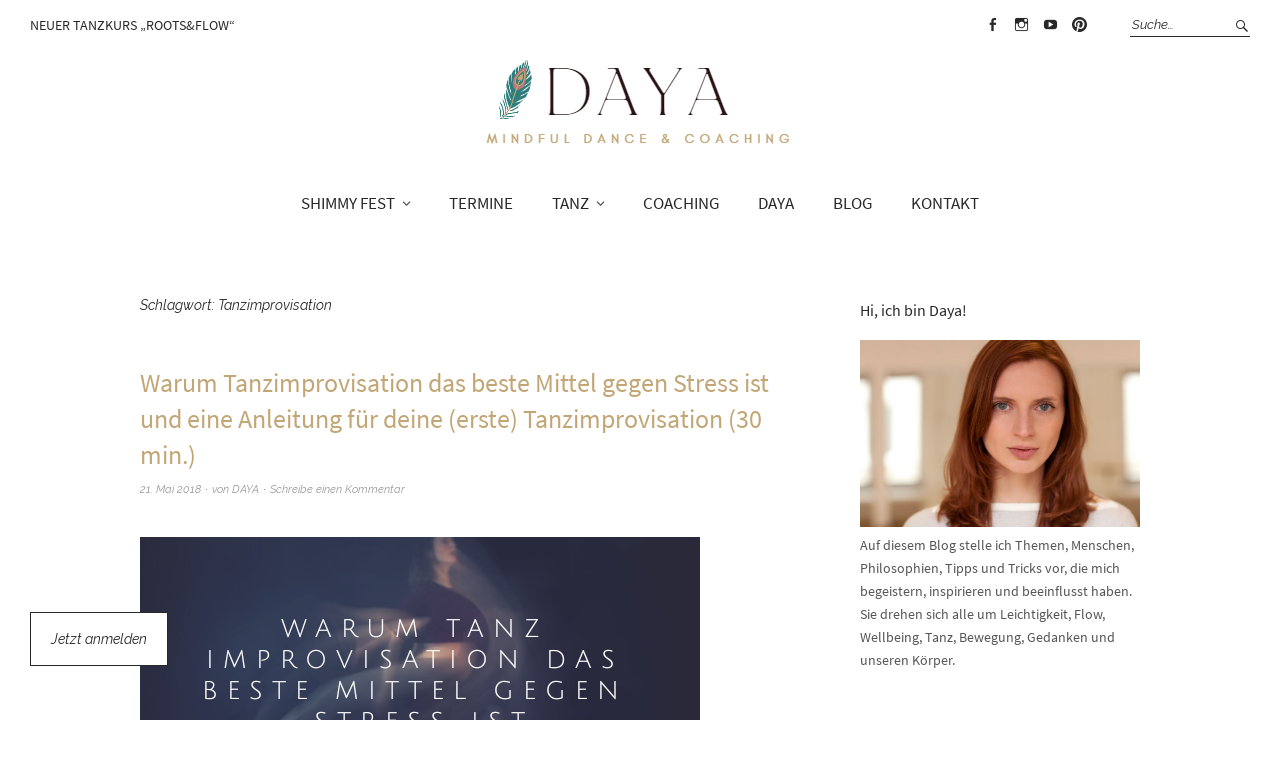

--- FILE ---
content_type: text/html; charset=UTF-8
request_url: https://dayadance.de/blog/tag/tanzimprovisation/
body_size: 9631
content:
<!DOCTYPE html>
<html lang="de">
<head>
<meta charset="UTF-8" />
<meta name="viewport" content="width=device-width, initial-scale=1">
<link rel="profile" href="http://gmpg.org/xfn/11">
<link rel="pingback" href="https://dayadance.de/xmlrpc.php">

<title>Tanzimprovisation &#8211; DAYA</title>
<meta name='robots' content='max-image-preview:large' />
<link rel='stylesheet' id='eo-leaflet.js-css'  href='https://dayadance.de/wp-content/plugins/event-organiser/lib/leaflet/leaflet.min.css?ver=1.4.0' type='text/css' media='all' />
<style id='eo-leaflet.js-inline-css' type='text/css'>
.leaflet-popup-close-button{box-shadow:none!important;}
</style>
<link rel='stylesheet' id='layerslider-css'  href='https://dayadance.de/wp-content/plugins/LayerSlider/assets/static/layerslider/css/layerslider.css?ver=6.11.9' type='text/css' media='all' />
<link rel='stylesheet' id='wp-block-library-css'  href='https://dayadance.de/wp-includes/css/dist/block-library/style.min.css' type='text/css' media='all' />
<style id='global-styles-inline-css' type='text/css'>
body{--wp--preset--color--black: #000000;--wp--preset--color--cyan-bluish-gray: #abb8c3;--wp--preset--color--white: #ffffff;--wp--preset--color--pale-pink: #f78da7;--wp--preset--color--vivid-red: #cf2e2e;--wp--preset--color--luminous-vivid-orange: #ff6900;--wp--preset--color--luminous-vivid-amber: #fcb900;--wp--preset--color--light-green-cyan: #7bdcb5;--wp--preset--color--vivid-green-cyan: #00d084;--wp--preset--color--pale-cyan-blue: #8ed1fc;--wp--preset--color--vivid-cyan-blue: #0693e3;--wp--preset--color--vivid-purple: #9b51e0;--wp--preset--gradient--vivid-cyan-blue-to-vivid-purple: linear-gradient(135deg,rgba(6,147,227,1) 0%,rgb(155,81,224) 100%);--wp--preset--gradient--light-green-cyan-to-vivid-green-cyan: linear-gradient(135deg,rgb(122,220,180) 0%,rgb(0,208,130) 100%);--wp--preset--gradient--luminous-vivid-amber-to-luminous-vivid-orange: linear-gradient(135deg,rgba(252,185,0,1) 0%,rgba(255,105,0,1) 100%);--wp--preset--gradient--luminous-vivid-orange-to-vivid-red: linear-gradient(135deg,rgba(255,105,0,1) 0%,rgb(207,46,46) 100%);--wp--preset--gradient--very-light-gray-to-cyan-bluish-gray: linear-gradient(135deg,rgb(238,238,238) 0%,rgb(169,184,195) 100%);--wp--preset--gradient--cool-to-warm-spectrum: linear-gradient(135deg,rgb(74,234,220) 0%,rgb(151,120,209) 20%,rgb(207,42,186) 40%,rgb(238,44,130) 60%,rgb(251,105,98) 80%,rgb(254,248,76) 100%);--wp--preset--gradient--blush-light-purple: linear-gradient(135deg,rgb(255,206,236) 0%,rgb(152,150,240) 100%);--wp--preset--gradient--blush-bordeaux: linear-gradient(135deg,rgb(254,205,165) 0%,rgb(254,45,45) 50%,rgb(107,0,62) 100%);--wp--preset--gradient--luminous-dusk: linear-gradient(135deg,rgb(255,203,112) 0%,rgb(199,81,192) 50%,rgb(65,88,208) 100%);--wp--preset--gradient--pale-ocean: linear-gradient(135deg,rgb(255,245,203) 0%,rgb(182,227,212) 50%,rgb(51,167,181) 100%);--wp--preset--gradient--electric-grass: linear-gradient(135deg,rgb(202,248,128) 0%,rgb(113,206,126) 100%);--wp--preset--gradient--midnight: linear-gradient(135deg,rgb(2,3,129) 0%,rgb(40,116,252) 100%);--wp--preset--duotone--dark-grayscale: url('#wp-duotone-dark-grayscale');--wp--preset--duotone--grayscale: url('#wp-duotone-grayscale');--wp--preset--duotone--purple-yellow: url('#wp-duotone-purple-yellow');--wp--preset--duotone--blue-red: url('#wp-duotone-blue-red');--wp--preset--duotone--midnight: url('#wp-duotone-midnight');--wp--preset--duotone--magenta-yellow: url('#wp-duotone-magenta-yellow');--wp--preset--duotone--purple-green: url('#wp-duotone-purple-green');--wp--preset--duotone--blue-orange: url('#wp-duotone-blue-orange');--wp--preset--font-size--small: 13px;--wp--preset--font-size--medium: 20px;--wp--preset--font-size--large: 36px;--wp--preset--font-size--x-large: 42px;}.has-black-color{color: var(--wp--preset--color--black) !important;}.has-cyan-bluish-gray-color{color: var(--wp--preset--color--cyan-bluish-gray) !important;}.has-white-color{color: var(--wp--preset--color--white) !important;}.has-pale-pink-color{color: var(--wp--preset--color--pale-pink) !important;}.has-vivid-red-color{color: var(--wp--preset--color--vivid-red) !important;}.has-luminous-vivid-orange-color{color: var(--wp--preset--color--luminous-vivid-orange) !important;}.has-luminous-vivid-amber-color{color: var(--wp--preset--color--luminous-vivid-amber) !important;}.has-light-green-cyan-color{color: var(--wp--preset--color--light-green-cyan) !important;}.has-vivid-green-cyan-color{color: var(--wp--preset--color--vivid-green-cyan) !important;}.has-pale-cyan-blue-color{color: var(--wp--preset--color--pale-cyan-blue) !important;}.has-vivid-cyan-blue-color{color: var(--wp--preset--color--vivid-cyan-blue) !important;}.has-vivid-purple-color{color: var(--wp--preset--color--vivid-purple) !important;}.has-black-background-color{background-color: var(--wp--preset--color--black) !important;}.has-cyan-bluish-gray-background-color{background-color: var(--wp--preset--color--cyan-bluish-gray) !important;}.has-white-background-color{background-color: var(--wp--preset--color--white) !important;}.has-pale-pink-background-color{background-color: var(--wp--preset--color--pale-pink) !important;}.has-vivid-red-background-color{background-color: var(--wp--preset--color--vivid-red) !important;}.has-luminous-vivid-orange-background-color{background-color: var(--wp--preset--color--luminous-vivid-orange) !important;}.has-luminous-vivid-amber-background-color{background-color: var(--wp--preset--color--luminous-vivid-amber) !important;}.has-light-green-cyan-background-color{background-color: var(--wp--preset--color--light-green-cyan) !important;}.has-vivid-green-cyan-background-color{background-color: var(--wp--preset--color--vivid-green-cyan) !important;}.has-pale-cyan-blue-background-color{background-color: var(--wp--preset--color--pale-cyan-blue) !important;}.has-vivid-cyan-blue-background-color{background-color: var(--wp--preset--color--vivid-cyan-blue) !important;}.has-vivid-purple-background-color{background-color: var(--wp--preset--color--vivid-purple) !important;}.has-black-border-color{border-color: var(--wp--preset--color--black) !important;}.has-cyan-bluish-gray-border-color{border-color: var(--wp--preset--color--cyan-bluish-gray) !important;}.has-white-border-color{border-color: var(--wp--preset--color--white) !important;}.has-pale-pink-border-color{border-color: var(--wp--preset--color--pale-pink) !important;}.has-vivid-red-border-color{border-color: var(--wp--preset--color--vivid-red) !important;}.has-luminous-vivid-orange-border-color{border-color: var(--wp--preset--color--luminous-vivid-orange) !important;}.has-luminous-vivid-amber-border-color{border-color: var(--wp--preset--color--luminous-vivid-amber) !important;}.has-light-green-cyan-border-color{border-color: var(--wp--preset--color--light-green-cyan) !important;}.has-vivid-green-cyan-border-color{border-color: var(--wp--preset--color--vivid-green-cyan) !important;}.has-pale-cyan-blue-border-color{border-color: var(--wp--preset--color--pale-cyan-blue) !important;}.has-vivid-cyan-blue-border-color{border-color: var(--wp--preset--color--vivid-cyan-blue) !important;}.has-vivid-purple-border-color{border-color: var(--wp--preset--color--vivid-purple) !important;}.has-vivid-cyan-blue-to-vivid-purple-gradient-background{background: var(--wp--preset--gradient--vivid-cyan-blue-to-vivid-purple) !important;}.has-light-green-cyan-to-vivid-green-cyan-gradient-background{background: var(--wp--preset--gradient--light-green-cyan-to-vivid-green-cyan) !important;}.has-luminous-vivid-amber-to-luminous-vivid-orange-gradient-background{background: var(--wp--preset--gradient--luminous-vivid-amber-to-luminous-vivid-orange) !important;}.has-luminous-vivid-orange-to-vivid-red-gradient-background{background: var(--wp--preset--gradient--luminous-vivid-orange-to-vivid-red) !important;}.has-very-light-gray-to-cyan-bluish-gray-gradient-background{background: var(--wp--preset--gradient--very-light-gray-to-cyan-bluish-gray) !important;}.has-cool-to-warm-spectrum-gradient-background{background: var(--wp--preset--gradient--cool-to-warm-spectrum) !important;}.has-blush-light-purple-gradient-background{background: var(--wp--preset--gradient--blush-light-purple) !important;}.has-blush-bordeaux-gradient-background{background: var(--wp--preset--gradient--blush-bordeaux) !important;}.has-luminous-dusk-gradient-background{background: var(--wp--preset--gradient--luminous-dusk) !important;}.has-pale-ocean-gradient-background{background: var(--wp--preset--gradient--pale-ocean) !important;}.has-electric-grass-gradient-background{background: var(--wp--preset--gradient--electric-grass) !important;}.has-midnight-gradient-background{background: var(--wp--preset--gradient--midnight) !important;}.has-small-font-size{font-size: var(--wp--preset--font-size--small) !important;}.has-medium-font-size{font-size: var(--wp--preset--font-size--medium) !important;}.has-large-font-size{font-size: var(--wp--preset--font-size--large) !important;}.has-x-large-font-size{font-size: var(--wp--preset--font-size--x-large) !important;}
</style>
<link rel='stylesheet' id='mc4wp-form-themes-css'  href='https://dayadance.de/wp-content/plugins/mailchimp-for-wp/assets/css/form-themes.css?ver=4.8.7' type='text/css' media='all' />
<link rel='stylesheet' id='parent-style-css'  href='https://dayadance.de/wp-content/themes/weta/style.css' type='text/css' media='all' />
<link rel='stylesheet' id='weta-style-css'  href='https://dayadance.de/wp-content/themes/dayadance/style.css?ver=20150704' type='text/css' media='all' />
<link rel='stylesheet' id='weta-flex-slider-style-css'  href='https://dayadance.de/wp-content/themes/weta/js/flex-slider/flexslider.css' type='text/css' media='all' />
<link rel='stylesheet' id='genericons-css'  href='https://dayadance.de/wp-content/themes/weta/genericons/genericons.css?ver=3.3.1' type='text/css' media='all' />
<script type='text/javascript' src='https://dayadance.de/wp-includes/js/jquery/jquery.min.js?ver=3.6.0' id='jquery-core-js'></script>
<script type='text/javascript' src='https://dayadance.de/wp-includes/js/jquery/jquery-migrate.min.js?ver=3.3.2' id='jquery-migrate-js'></script>
<script type='text/javascript' id='layerslider-utils-js-extra'>
/* <![CDATA[ */
var LS_Meta = {"v":"6.11.9","fixGSAP":"1"};
/* ]]> */
</script>
<script type='text/javascript' src='https://dayadance.de/wp-content/plugins/LayerSlider/assets/static/layerslider/js/layerslider.utils.js?ver=6.11.9' id='layerslider-utils-js'></script>
<script type='text/javascript' src='https://dayadance.de/wp-content/plugins/LayerSlider/assets/static/layerslider/js/layerslider.kreaturamedia.jquery.js?ver=6.11.9' id='layerslider-js'></script>
<script type='text/javascript' src='https://dayadance.de/wp-content/plugins/LayerSlider/assets/static/layerslider/js/layerslider.transitions.js?ver=6.11.9' id='layerslider-transitions-js'></script>
<script type='text/javascript' src='https://dayadance.de/wp-content/plugins/stop-user-enumeration/frontend/js/frontend.js?ver=1.4.4' id='stop-user-enumeration-js'></script>
<script type='text/javascript' src='https://dayadance.de/wp-content/themes/weta/js/jquery.fitvids.js?ver=1.1' id='weta-fitvids-js'></script>
<script type='text/javascript' src='https://dayadance.de/wp-content/themes/weta/js/flex-slider/jquery.flexslider-min.js' id='weta-flex-slider-js'></script>
<meta name="generator" content="Powered by LayerSlider 6.11.9 - Multi-Purpose, Responsive, Parallax, Mobile-Friendly Slider Plugin for WordPress." />
<!-- LayerSlider updates and docs at: https://layerslider.kreaturamedia.com -->
<link rel="https://api.w.org/" href="https://dayadance.de/wp-json/" /><link rel="alternate" type="application/json" href="https://dayadance.de/wp-json/wp/v2/tags/217" /><link rel="EditURI" type="application/rsd+xml" title="RSD" href="https://dayadance.de/xmlrpc.php?rsd" />
<!-- HFCM by 99 Robots - Snippet # 1: FB Pixel -->
<!-- Meta Pixel Code -->
<script>
!function(f,b,e,v,n,t,s)
{if(f.fbq)return;n=f.fbq=function(){n.callMethod?
n.callMethod.apply(n,arguments):n.queue.push(arguments)};
if(!f._fbq)f._fbq=n;n.push=n;n.loaded=!0;n.version='2.0';
n.queue=[];t=b.createElement(e);t.async=!0;
t.src=v;s=b.getElementsByTagName(e)[0];
s.parentNode.insertBefore(t,s)}(window, document,'script',
'https://connect.facebook.net/en_US/fbevents.js');
fbq('init', '1925674031244260');
fbq('track', 'PageView');
</script>
<noscript><img height="1" width="1" style="display:none"
src="https://www.facebook.com/tr?id=1925674031244260&ev=PageView&noscript=1"
/></noscript>
<!-- End Meta Pixel Code -->
<!-- /end HFCM by 99 Robots -->
	<style type="text/css">
	.entry-content a, .comment-text a, .author-bio a, .textwidget a {color: #c2a676;}
		#masthead {background: ;}
	@media screen and (min-width: 1023px) {
	.sticky-content.fixed {background: ;}
	}
				.widget_weta_authors {background: ;}
			.widget_weta_quote {background: #2e7e7e;}
			.widget_weta_numbered_rp {background: ;}
			@media screen and (min-width: 1023px) {
	.sticky-content {margin-top: 0;}
	.sticky-element .sticky-anchor {display: block !important;}
	.sticky-content.fixed {position: fixed !important; top: 0 !important; left:0; right: 0; z-index: 10000;}
	}
						@media screen and (min-width: 1023px) {
	.sticky-wrap {padding-left: 120px; padding-right: 120px;}
	}
		</style>
    	<style type="text/css" id="weta-header-css">
		
	#site-branding h1.site-title, #site-branding p.site-title, #site-branding p.site-description {display: none !important;}

		</style>
	<link rel="icon" href="https://dayadance.de/wp-content/uploads/2016/05/cropped-mein-interview-mit-tessi-von-schreibdirdieweltschoen-32x32.jpg" sizes="32x32" />
<link rel="icon" href="https://dayadance.de/wp-content/uploads/2016/05/cropped-mein-interview-mit-tessi-von-schreibdirdieweltschoen-192x192.jpg" sizes="192x192" />
<link rel="apple-touch-icon" href="https://dayadance.de/wp-content/uploads/2016/05/cropped-mein-interview-mit-tessi-von-schreibdirdieweltschoen-180x180.jpg" />
<meta name="msapplication-TileImage" content="https://dayadance.de/wp-content/uploads/2016/05/cropped-mein-interview-mit-tessi-von-schreibdirdieweltschoen-270x270.jpg" />
</head>

<body class="archive tag tag-tanzimprovisation tag-217 weta-sharebtns show-subscribe">

		<div class="header-bg">
		<header id="masthead" class="cf" role="banner">

			<div id="menu-top-wrap">
				
	<nav class="header-top-nav" role="navigation">
		<ul id="menu-header-top" class="nav-menu"><li id="menu-item-24161" class="menu-item menu-item-type-post_type menu-item-object-page menu-item-24161"><a href="https://dayadance.de/bauchtanz-lernen/kurse-in-nuernberg-fuerth/">Neuer Tanzkurs &#8222;Roots&#038;Flow&#8220;</a></li>
</ul>	</nav><!-- end .header-top-nav -->

<div class="social-search-wrap">
		<nav class="header-social-nav social-nav" role="navigation">
		<ul id="menu-social" class="menu"><li id="menu-item-80" class="menu-item menu-item-type-custom menu-item-object-custom menu-item-80"><a target="_blank" rel="noopener" href="https://www.facebook.com/Daya.Dance">Facebook</a></li>
<li id="menu-item-81" class="menu-item menu-item-type-custom menu-item-object-custom menu-item-81"><a target="_blank" rel="noopener" href="https://instagram.com/daya_dance/">Instagram</a></li>
<li id="menu-item-82" class="menu-item menu-item-type-custom menu-item-object-custom menu-item-82"><a target="_blank" rel="noopener" href="https://www.youtube.com/user/DayaTanz/videos">Youtube</a></li>
<li id="menu-item-83" class="menu-item menu-item-type-custom menu-item-object-custom menu-item-83"><a target="_blank" rel="noopener" href="https://de.pinterest.com/DayaTanz/">Pinterest</a></li>
</ul>	</nav><!-- end #header-social -->
	
			<div class="search-box">
			
<form method="get" class="searchform" action="https://dayadance.de/" role="search">
	<label for="s" class="screen-reader-text"><span>Suche</span></label>
	<input type="text" class="search-field" name="s" id="s" placeholder="Suche&hellip;" />
	<input type="submit" class="submit" name="submit" id="searchsubmit" value="Suche" />
</form>		</div><!-- end .search-box -->
		
	</div><!-- end .social-search-wrap -->			</div><!-- end .menu-top-wrap -->

			<div id="site-branding">
									<div id="site-logo">
						<a href="https://dayadance.de/" rel="home"><img src="https://dayadance.de/wp-content/uploads/2023/06/cropped-cropped-daya-logo-2023-1.png" width="351" height="100" alt=""></a>
					</div><!-- end #site-logo -->
				 

									<p class="site-title"><a href="https://dayadance.de/" rel="home">DAYA</a></p>
				
									<p class="site-description">Experimental Oriental Dance</p>
							</div><!-- end #site-branding -->

			<button id="menu-main-toggle"><span>Öffnen</span></button>
						<button id="menu-main-close"  class="btn-close"><span>Schließen</span></button>

			<div id="menu-main-wrap" class="sticky-element cf">

				<div class="sticky-anchor"></div>
				<nav id="site-nav" class="sticky-content cf" role="navigation">
					<div class="sticky-wrap">
											<a href="https://dayadance.de/" class="small-logo" rel="home"><img src="https://dayadance.de/wp-content/uploads/2016/07/cropped-neu_gold_raleway-e1472575595746.jpg" class="small-logo-img" alt=""></a>
										<ul id="menu-main" class="nav-menu"><li id="menu-item-24098" class="menu-item menu-item-type-post_type menu-item-object-page menu-item-has-children menu-item-24098"><a href="https://dayadance.de/shimmyfest/">SHIMMY FEST</a>
<ul class="sub-menu">
	<li id="menu-item-24178" class="menu-item menu-item-type-post_type menu-item-object-page menu-item-24178"><a href="https://dayadance.de/shimmyfest/abendprogramm/">Abendprogramm</a></li>
	<li id="menu-item-24179" class="menu-item menu-item-type-post_type menu-item-object-page menu-item-24179"><a href="https://dayadance.de/shimmyfest/shimmyfest-workshops/">Workshops Shimmy Fest – 2026</a></li>
	<li id="menu-item-24180" class="menu-item menu-item-type-post_type menu-item-object-page menu-item-24180"><a href="https://dayadance.de/shimmyfest/tickets/">Tickets / Karten Vorverkauf</a></li>
</ul>
</li>
<li id="menu-item-61" class="menu-item menu-item-type-post_type_archive menu-item-object-event menu-item-61"><a href="https://dayadance.de/events/event/">TERMINE</a></li>
<li id="menu-item-31" class="menu-item menu-item-type-post_type menu-item-object-page menu-item-has-children menu-item-31"><a href="https://dayadance.de/bauchtanz-lernen/">TANZ</a>
<ul class="sub-menu">
	<li id="menu-item-1615" class="menu-item menu-item-type-post_type menu-item-object-page menu-item-1615"><a href="https://dayadance.de/bauchtanz-lernen/kurse-in-nuernberg-fuerth/">Kurse im Tanzstudio</a></li>
	<li id="menu-item-140" class="menu-item menu-item-type-post_type menu-item-object-page menu-item-140"><a href="https://dayadance.de/bauchtanz-lernen/experimental-oriental-dance/">Experimental Oriental Dance</a></li>
	<li id="menu-item-58" class="menu-item menu-item-type-post_type menu-item-object-page menu-item-58"><a href="https://dayadance.de/shows/">Shows</a></li>
	<li id="menu-item-34" class="menu-item menu-item-type-post_type menu-item-object-page menu-item-34"><a href="https://dayadance.de/bauchtanz-lernen/wissenswertes-faq/">Wissenswertes / FAQ</a></li>
</ul>
</li>
<li id="menu-item-1676" class="menu-item menu-item-type-post_type menu-item-object-page menu-item-1676"><a href="https://dayadance.de/coaching/">COACHING</a></li>
<li id="menu-item-39" class="menu-item menu-item-type-post_type menu-item-object-page menu-item-39"><a href="https://dayadance.de/daya/">DAYA</a></li>
<li id="menu-item-37" class="menu-item menu-item-type-post_type menu-item-object-page current_page_parent menu-item-37"><a href="https://dayadance.de/blog/">Blog</a></li>
<li id="menu-item-47" class="menu-item menu-item-type-post_type menu-item-object-page menu-item-47"><a href="https://dayadance.de/kontakt/">Kontakt</a></li>
</ul>						
										</div><!-- end .sticky-wrap -->
				</nav><!-- end #site-nav -->

				<div id="mobile-menu-top-wrap">
					
	<nav class="header-top-nav" role="navigation">
		<ul id="menu-header-top-1" class="nav-menu"><li class="menu-item menu-item-type-post_type menu-item-object-page menu-item-24161"><a href="https://dayadance.de/bauchtanz-lernen/kurse-in-nuernberg-fuerth/">Neuer Tanzkurs &#8222;Roots&#038;Flow&#8220;</a></li>
</ul>	</nav><!-- end .header-top-nav -->

<div class="social-search-wrap">
		<nav class="header-social-nav social-nav" role="navigation">
		<ul id="menu-social-1" class="menu"><li class="menu-item menu-item-type-custom menu-item-object-custom menu-item-80"><a target="_blank" rel="noopener" href="https://www.facebook.com/Daya.Dance">Facebook</a></li>
<li class="menu-item menu-item-type-custom menu-item-object-custom menu-item-81"><a target="_blank" rel="noopener" href="https://instagram.com/daya_dance/">Instagram</a></li>
<li class="menu-item menu-item-type-custom menu-item-object-custom menu-item-82"><a target="_blank" rel="noopener" href="https://www.youtube.com/user/DayaTanz/videos">Youtube</a></li>
<li class="menu-item menu-item-type-custom menu-item-object-custom menu-item-83"><a target="_blank" rel="noopener" href="https://de.pinterest.com/DayaTanz/">Pinterest</a></li>
</ul>	</nav><!-- end #header-social -->
	
			<div class="search-box">
			
<form method="get" class="searchform" action="https://dayadance.de/" role="search">
	<label for="s" class="screen-reader-text"><span>Suche</span></label>
	<input type="text" class="search-field" name="s" id="s" placeholder="Suche&hellip;" />
	<input type="submit" class="submit" name="submit" id="searchsubmit" value="Suche" />
</form>		</div><!-- end .search-box -->
		
	</div><!-- end .social-search-wrap -->				</div><!-- end .mobile-menu-top-wrap -->
				<button id="menu-main-close-bottom" class="btn-close"><span>Schließen</span></button>
			</div><!-- end #menu-main-wrap -->

		</header><!-- end #masthead -->
		</div><!-- end .header-bg -->

<div id="main-wrap">
	<div class="blog-wrap cf">
		<div id="primary" class="site-content cf" role="main">

		
			<header class="archive-header">
				<h1 class="archive-title">Schlagwort: <span>Tanzimprovisation</span></h1>			</header><!-- end .archive-header -->

			
<article id="post-1937" class="post-1937 post type-post status-publish format-standard has-post-thumbnail hentry category-allgemein category-how-does-it-feel-to category-tanz tag-anleitung-zur-eigenen-tanzimpro tag-experimental-oriental-dance tag-improvisation tag-tanzimprovisation">

	<header class="entry-header">
		<h2 class="entry-title"><a href="https://dayadance.de/blog/warum-tanzimprovisation-das-beste-mittel-gegen-stress-ist-und-eine-anleitung-fuer-deine-erste-tanzimprovisation-30-min/" rel="bookmark">Warum Tanzimprovisation das beste Mittel gegen Stress ist und eine Anleitung für deine (erste) Tanzimprovisation (30 min.)</a></h2>
			<div class="entry-meta">
				<div class="entry-date">
					<a href="https://dayadance.de/blog/warum-tanzimprovisation-das-beste-mittel-gegen-stress-ist-und-eine-anleitung-fuer-deine-erste-tanzimprovisation-30-min/">21. Mai 2018</a>
				</div><!-- end .entry-date -->
				<div class="entry-author">
				von <a href="https://dayadance.de/blog/author/daniela-drechsler/" title="Alle Artikel von DAYA">DAYA</a>				</div><!-- end .entry-author -->
								<div class="entry-comments">
					<a href="https://dayadance.de/blog/warum-tanzimprovisation-das-beste-mittel-gegen-stress-ist-und-eine-anleitung-fuer-deine-erste-tanzimprovisation-30-min/#respond"><span class="leave-reply">Schreibe einen Kommentar</span></a>				</div><!-- end .entry-comments -->
								</div><!-- end .entry-meta -->
	</header><!-- end .entry-header -->
	
				<div class="entry-thumbnail inpost">
			<a href="https://dayadance.de/blog/warum-tanzimprovisation-das-beste-mittel-gegen-stress-ist-und-eine-anleitung-fuer-deine-erste-tanzimprovisation-30-min/" title="Permalink zu Warum Tanzimprovisation das beste Mittel gegen Stress ist und eine Anleitung für deine (erste) Tanzimprovisation (30 min.)"><img width="560" height="315" src="https://dayadance.de/wp-content/uploads/2018/05/20180521_145852_0001.png" class="attachment-post-thumbnail size-post-thumbnail wp-post-image" alt="" loading="lazy" srcset="https://dayadance.de/wp-content/uploads/2018/05/20180521_145852_0001.png 560w, https://dayadance.de/wp-content/uploads/2018/05/20180521_145852_0001-300x169.png 300w" sizes="(max-width: 560px) 100vw, 560px" /></a>
		</div><!-- end .entry-thumbnail -->
		
					<div class="entry-content">
				<p>In diesem Blog Artikel erfährst du: Mein eigener Weg weg von Angst hinzu Spaß in der Tanzimprovisation Seit wann es Tanzimprovisation gibt Was Tanzimprovisation ist Eine Anleitung für deine (erste)&hellip; <a class="excerpt-more-link" href="https://dayadance.de/blog/warum-tanzimprovisation-das-beste-mittel-gegen-stress-ist-und-eine-anleitung-fuer-deine-erste-tanzimprovisation-30-min/">Weiterlesen</a></p>
			</div><!-- .entry-content -->
		
		<footer class="entry-footer cf">
			<div class="entry-cats">
				<span>Kategorie </span><a href="https://dayadance.de/blog/kategorie/allgemein/" rel="category tag">Allgemein</a>, <a href="https://dayadance.de/blog/kategorie/how-does-it-feel-to/" rel="category tag">How does it feel to...</a>, <a href="https://dayadance.de/blog/kategorie/tanz/" rel="category tag">Tanz</a>			</div><!-- end .entry-cats -->
							<div class="entry-tags"><span>Schlagwörter </span><a href="https://dayadance.de/blog/tag/anleitung-zur-eigenen-tanzimpro/" rel="tag">Anleitung zur eigenen Tanzimpro</a>, <a href="https://dayadance.de/blog/tag/experimental-oriental-dance/" rel="tag">Experimental Oriental Dance</a>, <a href="https://dayadance.de/blog/tag/improvisation/" rel="tag">Improvisation</a>, <a href="https://dayadance.de/blog/tag/tanzimprovisation/" rel="tag">Tanzimprovisation</a></div>
					</footer><!-- end .entry-footer -->

</article><!-- end post -1937 -->
			
	</div><!-- end #primary -->
	<div id="blog-sidebar" class="default-sidebar sidebar-small widget-area" role="complementary">
	<aside id="text-5" class="widget widget_text"><h3 class="widget-title">Hi, ich bin Daya!</h3>			<div class="textwidget"><p><img src="https://dayadance.de/wp-content/uploads/2016/06/fotoshooting_hanzh-chang-4.jpg" /><br />
Auf diesem Blog stelle ich Themen, Menschen, Philosophien, Tipps und Tricks vor, die mich begeistern, inspirieren und beeinflusst haben. Sie drehen sich alle um Leichtigkeit, Flow, Wellbeing, Tanz, Bewegung, Gedanken und unseren Körper. </p>
</div>
		</aside><aside id="mc4wp_form_widget-2" class="widget widget_mc4wp_form_widget"><h3 class="widget-title">Freitags Flow Newsletter</h3><script>(function() {
	window.mc4wp = window.mc4wp || {
		listeners: [],
		forms: {
			on: function(evt, cb) {
				window.mc4wp.listeners.push(
					{
						event   : evt,
						callback: cb
					}
				);
			}
		}
	}
})();
</script><!-- Mailchimp for WordPress v4.8.7 - https://wordpress.org/plugins/mailchimp-for-wp/ --><form id="mc4wp-form-1" class="mc4wp-form mc4wp-form-99 mc4wp-form-theme mc4wp-form-theme-light" method="post" data-id="99" data-name="FREITAGS FLOW" ><div class="mc4wp-form-fields"><p>
    <label>Erlaubnis</label>
    <label>
        <input name="MMERGE2" type="radio" value="Ich möchte den Newsletter Freitags Flow mit Informationen zu Veranstaltungen, Auftritten, Kurse und Workshops erhalten"> <span>Ich möchte den Newsletter Freitags Flow mit Informationen zu Veranstaltungen, Auftritten, Kurse und Workshops erhalten</span>
    </label>
</p>
<input type="hidden" name="MC_LANGUAGE" value="de_DE" />

<p>
	<label>E-Mail: </label>
	<input type="email" name="EMAIL" placeholder="Deine E-Mail Adresse" required />
</p>

<p>
    <label>Vorname:</label>
    <input type="text" name="FNAME" placeholder="Dein Vorname" required />
</p>

<p>
  Die <a href="https://dayadance.de/datenschutz/">Datenschutzhinweise</a> und Pflichtangaben habe ich zur Kenntnis genommen.
</p>

<p>
	<input type="submit" value="Los geht's!" />
</p></div><label style="display: none !important;">Wenn du ein Mensch bist, lasse das Feld leer: <input type="text" name="_mc4wp_honeypot" value="" tabindex="-1" autocomplete="off" /></label><input type="hidden" name="_mc4wp_timestamp" value="1769263478" /><input type="hidden" name="_mc4wp_form_id" value="99" /><input type="hidden" name="_mc4wp_form_element_id" value="mc4wp-form-1" /><div class="mc4wp-response"></div></form><!-- / Mailchimp for WordPress Plugin --></aside></div><!-- end #blog-sidebar -->	</div><!-- end .blog-wrap -->

<footer id="colophon" class="site-footer cf">
	
	<div class="footer-wrap">
		

<div id="footerwidgets-wrap" class="cf">
			<div id="footer-one" class="sidebar-footer widget-area" role="complementary">
			<aside id="custom_html-2" class="widget_text widget widget_custom_html"><h3 class="widget-title">FREITAGS FLOW</h3><div class="textwidget custom-html-widget"><img src="https://dayadance.de/wp-content/uploads/2017/04/freitags-flow.jpg" height="400" width="400" alt="Freitags Flow" border="2" align="right" hspace="30" vspace="30"> 
Tipps für mehr Leichtigkeit im Leben und Neuigkeiten rund um Shows, Workshops und Kurse
<div id="mc_embed_shell">
      <link href="//cdn-images.mailchimp.com/embedcode/classic-061523.css" rel="stylesheet" type="text/css">
  <style type="text/css">
        #mc_embed_signup{background:#fff;clear:left; font:14px Helvetica,Arial,sans-serif; width: 600px;}
        /* Add your own Mailchimp form style overrides in your site stylesheet or in this style block.
           We recommend moving this block and the preceding CSS link to the HEAD of your HTML file. */
</style><style type="text/css">
        #mc-embedded-subscribe-form input[type=checkbox]{display: inline; width: auto;margin-right: 10px;}
#mergeRow-gdpr {margin-top: 20px;}
#mergeRow-gdpr fieldset label {font-weight: normal;}
#mc-embedded-subscribe-form .mc_fieldset{border:none;min-height: 0px;padding-bottom:0px;}
</style>
<div id="mc_embed_signup">
    <form action="https://dayadance.us10.list-manage.com/subscribe/post?u=e20c67d40fca181bd64913841&amp;id=fcfb173311&amp;v_id=5488&amp;f_id=003b41e4f0" method="post" id="mc-embedded-subscribe-form" name="mc-embedded-subscribe-form" class="validate" target="_blank">
        <div id="mc_embed_signup_scroll"><h2>Melde dich hier zum Newsletter Freitags Flow an</h2>
            <div class="indicates-required"><span class="asterisk">*</span> indicates required</div>
            <div class="mc-field-group"><label for="mce-EMAIL">Email Adresse <span class="asterisk">*</span></label><input type="email" name="EMAIL" class="required email" id="mce-EMAIL" required="" value=""></div><div class="mc-field-group"><label for="mce-FNAME">Vorname </label><input type="text" name="FNAME" class=" text" id="mce-FNAME" value=""></div><div id="mergeRow-gdpr" class="mergeRow gdpr-mergeRow content__gdprBlock mc-field-group"><div class="content__gdpr"><label>Erlaubnis Freitags Flow Newsletter</label><p>Bleiben wir in Kontakt?</p><fieldset class="mc_fieldset gdprRequired mc-field-group" name="interestgroup_field"><label class="checkbox subfield" for="gdpr3093"><input type="checkbox" id="gdpr_3093" name="gdpr[3093]" class="gdpr" value="Y"><span>Ja, ich möchte 1x pro Monat Inspiration für meinen Tanz und Körper erhalten!</span></label></fieldset><p>Du kannst dich jederzeit abmelden, indem Du auf den Link in der Fußzeile unserer E-Mails klickst. Informationen zu unseren Datenschutzpraktiken findest du auf unserer Website.</p></div><div class="content__gdprLegal"><p>We use Mailchimp as our marketing platform. By clicking below to subscribe, you acknowledge that your information will be transferred to Mailchimp for processing. <a href="https://mailchimp.com/legal/terms">Learn more</a> about Mailchimp's privacy practices.</p></div></div>
        <div id="mce-responses" class="clear foot">
            <div class="response" id="mce-error-response" style="display: none;"></div>
            <div class="response" id="mce-success-response" style="display: none;"></div>
        </div>
    <div aria-hidden="true" style="position: absolute; left: -5000px;">
        /* real people should not fill this in and expect good things - do not remove this or risk form bot signups */
        <input type="text" name="b_e20c67d40fca181bd64913841_fcfb173311" tabindex="-1" value="">
    </div>
        <div class="optionalParent">
            <div class="clear foot">
                <input type="submit" name="subscribe" id="mc-embedded-subscribe" class="button" value="Subscribe">
                <p style="margin: 0px auto;"><a href="http://eepurl.com/iLc6Rs" title="Mailchimp - email marketing made easy and fun"><span style="display: inline-block; background-color: transparent; border-radius: 4px;"><img class="refferal_badge" src="https://digitalasset.intuit.com/render/content/dam/intuit/mc-fe/en_us/images/intuit-mc-rewards-text-dark.svg" alt="Intuit Mailchimp" style="width: 220px; height: 40px; display: flex; padding: 2px 0px; justify-content: center; align-items: center;"></span></a></p>
            </div>
        </div>
    </div>
</form>
</div>
<script type="text/javascript" src="//s3.amazonaws.com/downloads.mailchimp.com/js/mc-validate.js"></script><script type="text/javascript">(function($) {window.fnames = new Array(); window.ftypes = new Array();fnames[0]='EMAIL';ftypes[0]='email';fnames[1]='FNAME';ftypes[1]='text';/*
 * Translated default messages for the $ validation plugin.
 * Locale: DE
 */
$.extend($.validator.messages, {
	required: "Dieses Feld ist ein Pflichtfeld.",
	maxlength: $.validator.format("Geben Sie bitte maximal {0} Zeichen ein."),
	minlength: $.validator.format("Geben Sie bitte mindestens {0} Zeichen ein."),
	rangelength: $.validator.format("Geben Sie bitte mindestens {0} und maximal {1} Zeichen ein."),
	email: "Geben Sie bitte eine gültige E-Mail Adresse ein.",
	url: "Geben Sie bitte eine gültige URL ein.",
	date: "Bitte geben Sie ein gültiges Datum ein.",
	number: "Geben Sie bitte eine Nummer ein.",
	digits: "Geben Sie bitte nur Ziffern ein.",
	equalTo: "Bitte denselben Wert wiederholen.",
	range: $.validator.format("Geben Sie bitten einen Wert zwischen {0} und {1}."),
	max: $.validator.format("Geben Sie bitte einen Wert kleiner oder gleich {0} ein."),
	min: $.validator.format("Geben Sie bitte einen Wert größer oder gleich {0} ein."),
	creditcard: "Geben Sie bitte ein gültige Kreditkarten-Nummer ein."
});}(jQuery));var $mcj = jQuery.noConflict(true);</script></div>
</div></aside>		</div><!-- end #footer-one -->
	
	
	
			<div id="footer-four" class="sidebar-footer widget-area" role="complementary">
			<aside id="text-9" class="widget widget_text">			<div class="textwidget">&nbsp;</div>
		</aside>		</div><!-- end #footer-four -->
	
			<div id="footer-five" class="sidebar-footer widget-area" role="complementary">
			<aside id="text-10" class="widget widget_text"><h3 class="widget-title">Kontakt</h3>			<div class="textwidget"><p>DAYA – Experimental Oriental Dance<br />
Daniela Drechsler</p>
<p>Telefon: <a href="tel:+4917670150915">0176 70150915</a><br />
E-Mail: <a href="&#109;&#x61;i&#108;&#x74;o&#x3a;&#x44;&#97;&#x79;a&#64;&#x64;a&#121;&#x61;&#100;&#x61;n&#99;&#x65;&#46;&#100;&#x65;">&#68;&#x61;y&#x61;&#x40;&#100;&#x61;y&#x61;&#x64;&#97;&#x6e;c&#x65;&#x2e;&#100;&#x65;</a></p>
</div>
		</aside><aside id="nav_menu-2" class="widget widget_nav_menu"><h3 class="widget-title">Rechtliches</h3><div class="menu-rechtliches-container"><ul id="menu-rechtliches" class="menu"><li id="menu-item-107" class="menu-item menu-item-type-post_type menu-item-object-page menu-item-107"><a href="https://dayadance.de/impressum/">Impressum</a></li>
<li id="menu-item-106" class="menu-item menu-item-type-post_type menu-item-object-page menu-item-106"><a href="https://dayadance.de/datenschutz/">Datenschutz</a></li>
<li id="menu-item-105" class="menu-item menu-item-type-post_type menu-item-object-page menu-item-105"><a href="https://dayadance.de/agb/">AGB</a></li>
</ul></div></aside>		</div><!-- end #footer-five -->
	
</div><!-- end #footerwidgets-wrap -->			
		<div id="site-info">
			<ul class="credit" role="contentinfo">
									<li><ul class="credit" role="contentinfo"> <li class="copyright">© 2019 :: <a href="https://dayadance.de/">DAYA</a> - Bauchtanz und Workshops in Nürnberg</li> </ul></li>
							</ul><!-- end .credit -->
		</div><!-- end #site-info -->
	</div><!-- end .footer-wrap -->
	
						<button class="lightbox-btn"><span>Jetzt anmelden</span></button>
				<div class="widgetarea-subscribe-outer lightbox">
			<div class="widgetarea-subscribe-inner">
				<aside id="mc4wp_form_widget-4" class="widget widget_mc4wp_form_widget"><h3 class="widget-title">Erhalte meinen Freitags Flow mit Tipps rund um Leichtigkeit!</h3><script>(function() {
	window.mc4wp = window.mc4wp || {
		listeners: [],
		forms: {
			on: function(evt, cb) {
				window.mc4wp.listeners.push(
					{
						event   : evt,
						callback: cb
					}
				);
			}
		}
	}
})();
</script><!-- Mailchimp for WordPress v4.8.7 - https://wordpress.org/plugins/mailchimp-for-wp/ --><form id="mc4wp-form-2" class="mc4wp-form mc4wp-form-99 mc4wp-form-theme mc4wp-form-theme-light" method="post" data-id="99" data-name="FREITAGS FLOW" ><div class="mc4wp-form-fields"><p>
    <label>Erlaubnis</label>
    <label>
        <input name="MMERGE2" type="radio" value="Ich möchte den Newsletter Freitags Flow mit Informationen zu Veranstaltungen, Auftritten, Kurse und Workshops erhalten"> <span>Ich möchte den Newsletter Freitags Flow mit Informationen zu Veranstaltungen, Auftritten, Kurse und Workshops erhalten</span>
    </label>
</p>
<input type="hidden" name="MC_LANGUAGE" value="de_DE" />

<p>
	<label>E-Mail: </label>
	<input type="email" name="EMAIL" placeholder="Deine E-Mail Adresse" required />
</p>

<p>
    <label>Vorname:</label>
    <input type="text" name="FNAME" placeholder="Dein Vorname" required />
</p>

<p>
  Die <a href="https://dayadance.de/datenschutz/">Datenschutzhinweise</a> und Pflichtangaben habe ich zur Kenntnis genommen.
</p>

<p>
	<input type="submit" value="Los geht's!" />
</p></div><label style="display: none !important;">Wenn du ein Mensch bist, lasse das Feld leer: <input type="text" name="_mc4wp_honeypot" value="" tabindex="-1" autocomplete="off" /></label><input type="hidden" name="_mc4wp_timestamp" value="1769263478" /><input type="hidden" name="_mc4wp_form_id" value="99" /><input type="hidden" name="_mc4wp_form_element_id" value="mc4wp-form-2" /><div class="mc4wp-response"></div></form><!-- / Mailchimp for WordPress Plugin --></aside>									<button class="close-text lightbox-close"><span>Nein Danke</span></button>
								<button class="close-icon lightbox-close"><span>Schließen</span></button>
			</div>
		</div>
	
	<div class="top"><span>Nach Oben</span></div>

</footer><!-- end #colophon -->
</div><!-- end #main-wrap -->

<script>(function() {function maybePrefixUrlField() {
	if (this.value.trim() !== '' && this.value.indexOf('http') !== 0) {
		this.value = "http://" + this.value;
	}
}

var urlFields = document.querySelectorAll('.mc4wp-form input[type="url"]');
if (urlFields) {
	for (var j=0; j < urlFields.length; j++) {
		urlFields[j].addEventListener('blur', maybePrefixUrlField);
	}
}
})();</script><script type='text/javascript' src='https://dayadance.de/wp-includes/js/dist/vendor/regenerator-runtime.min.js?ver=0.13.9' id='regenerator-runtime-js'></script>
<script type='text/javascript' src='https://dayadance.de/wp-includes/js/dist/vendor/wp-polyfill.min.js?ver=3.15.0' id='wp-polyfill-js'></script>
<script type='text/javascript' id='contact-form-7-js-extra'>
/* <![CDATA[ */
var wpcf7 = {"api":{"root":"https:\/\/dayadance.de\/wp-json\/","namespace":"contact-form-7\/v1"}};
/* ]]> */
</script>
<script type='text/javascript' src='https://dayadance.de/wp-content/plugins/contact-form-7/includes/js/index.js?ver=5.5.6.1' id='contact-form-7-js'></script>
<script type='text/javascript' id='weta-script-js-extra'>
/* <![CDATA[ */
var screenReaderText = {"expand":"<span class=\"screen-reader-text\">expand child menu<\/span>","collapse":"<span class=\"screen-reader-text\">collapse child menu<\/span>"};
/* ]]> */
</script>
<script type='text/javascript' src='https://dayadance.de/wp-content/themes/weta/js/functions.js?ver=20150704' id='weta-script-js'></script>
<script type='text/javascript' defer src='https://dayadance.de/wp-content/plugins/mailchimp-for-wp/assets/js/forms.js?ver=4.8.7' id='mc4wp-forms-api-js'></script>

</body>
</html>

--- FILE ---
content_type: text/css
request_url: https://dayadance.de/wp-content/themes/dayadance/style.css?ver=20150704
body_size: 1421
content:
/*
 Theme Name: dayadance Child
 Theme URI:
 Description: dayadance Theme
 Author: Frank Schmittlein
 Author URI: http://frank-schmittlein.de
 Template: weta
 Version: 1.0
 License: GNU General Public License v2 or later
 License URI: http://www.gnu.org/licenses/gpl-2.0.html
 Tags: Weta Child Theme
*/

/* source-sans-pro-italic - latin_latin-ext */
@font-face {
  font-family: 'Source Sans Pro';
  font-style: italic;
  font-weight: 400;
  src: url('fonts/source-sans-pro-v12-latin_latin-ext-italic.eot'); /* IE9 Compat Modes */
  src: local('Source Sans Pro Italic'), local('SourceSansPro-Italic'),
       url('fonts/source-sans-pro-v12-latin_latin-ext-italic.eot?#iefix') format('embedded-opentype'), /* IE6-IE8 */
       url('fonts/source-sans-pro-v12-latin_latin-ext-italic.woff2') format('woff2'), /* Super Modern Browsers */
       url('fonts/source-sans-pro-v12-latin_latin-ext-italic.woff') format('woff'), /* Modern Browsers */
       url('fonts/source-sans-pro-v12-latin_latin-ext-italic.ttf') format('truetype'), /* Safari, Android, iOS */
       url('fonts/source-sans-pro-v12-latin_latin-ext-italic.svg#SourceSansPro') format('svg'); /* Legacy iOS */
}
/* source-sans-pro-regular - latin_latin-ext */
@font-face {
  font-family: 'Source Sans Pro';
  font-style: normal;
  font-weight: 400;
  src: url('fonts/source-sans-pro-v12-latin_latin-ext-regular.eot'); /* IE9 Compat Modes */
  src: local('Source Sans Pro Regular'), local('SourceSansPro-Regular'),
       url('fonts/source-sans-pro-v12-latin_latin-ext-regular.eot?#iefix') format('embedded-opentype'), /* IE6-IE8 */
       url('fonts/source-sans-pro-v12-latin_latin-ext-regular.woff2') format('woff2'), /* Super Modern Browsers */
       url('fonts/source-sans-pro-v12-latin_latin-ext-regular.woff') format('woff'), /* Modern Browsers */
       url('fonts/source-sans-pro-v12-latin_latin-ext-regular.ttf') format('truetype'), /* Safari, Android, iOS */
       url('fonts/source-sans-pro-v12-latin_latin-ext-regular.svg#SourceSansPro') format('svg'); /* Legacy iOS */
}
/* source-sans-pro-600italic - latin_latin-ext */
@font-face {
  font-family: 'Source Sans Pro';
  font-style: italic;
  font-weight: 600;
  src: url('fonts/source-sans-pro-v12-latin_latin-ext-600italic.eot'); /* IE9 Compat Modes */
  src: local('Source Sans Pro SemiBold Italic'), local('SourceSansPro-SemiBoldItalic'),
       url('fonts/source-sans-pro-v12-latin_latin-ext-600italic.eot?#iefix') format('embedded-opentype'), /* IE6-IE8 */
       url('fonts/source-sans-pro-v12-latin_latin-ext-600italic.woff2') format('woff2'), /* Super Modern Browsers */
       url('fonts/source-sans-pro-v12-latin_latin-ext-600italic.woff') format('woff'), /* Modern Browsers */
       url('fonts/source-sans-pro-v12-latin_latin-ext-600italic.ttf') format('truetype'), /* Safari, Android, iOS */
       url('fonts/source-sans-pro-v12-latin_latin-ext-600italic.svg#SourceSansPro') format('svg'); /* Legacy iOS */
}
/* source-sans-pro-600 - latin_latin-ext */
@font-face {
  font-family: 'Source Sans Pro';
  font-style: normal;
  font-weight: 600;
  src: url('fonts/source-sans-pro-v12-latin_latin-ext-600.eot'); /* IE9 Compat Modes */
  src: local('Source Sans Pro SemiBold'), local('SourceSansPro-SemiBold'),
       url('fonts/source-sans-pro-v12-latin_latin-ext-600.eot?#iefix') format('embedded-opentype'), /* IE6-IE8 */
       url('fonts/source-sans-pro-v12-latin_latin-ext-600.woff2') format('woff2'), /* Super Modern Browsers */
       url('fonts/source-sans-pro-v12-latin_latin-ext-600.woff') format('woff'), /* Modern Browsers */
       url('fonts/source-sans-pro-v12-latin_latin-ext-600.ttf') format('truetype'), /* Safari, Android, iOS */
       url('fonts/source-sans-pro-v12-latin_latin-ext-600.svg#SourceSansPro') format('svg'); /* Legacy iOS */
}


/* raleway-regular - latin_latin-ext */
@font-face {
  font-family: 'Raleway';
  font-style: normal;
  font-weight: 400;
  src: url('fonts/raleway-v13-latin_latin-ext-regular.eot'); /* IE9 Compat Modes */
  src: local('Raleway'), local('Raleway-Regular'),
       url('fonts/raleway-v13-latin_latin-ext-regular.eot?#iefix') format('embedded-opentype'), /* IE6-IE8 */
       url('fonts/raleway-v13-latin_latin-ext-regular.woff2') format('woff2'), /* Super Modern Browsers */
       url('fonts/raleway-v13-latin_latin-ext-regular.woff') format('woff'), /* Modern Browsers */
       url('fonts/raleway-v13-latin_latin-ext-regular.ttf') format('truetype'), /* Safari, Android, iOS */
       url('fonts/raleway-v13-latin_latin-ext-regular.svg#Raleway') format('svg'); /* Legacy iOS */
}
/* raleway-italic - latin_latin-ext */
@font-face {
  font-family: 'Raleway';
  font-style: italic;
  font-weight: 400;
  src: url('fonts/raleway-v13-latin_latin-ext-italic.eot'); /* IE9 Compat Modes */
  src: local('Raleway Italic'), local('Raleway-Italic'),
       url('fonts/raleway-v13-latin_latin-ext-italic.eot?#iefix') format('embedded-opentype'), /* IE6-IE8 */
       url('fonts/raleway-v13-latin_latin-ext-italic.woff2') format('woff2'), /* Super Modern Browsers */
       url('fonts/raleway-v13-latin_latin-ext-italic.woff') format('woff'), /* Modern Browsers */
       url('fonts/raleway-v13-latin_latin-ext-italic.ttf') format('truetype'), /* Safari, Android, iOS */
       url('fonts/raleway-v13-latin_latin-ext-italic.svg#Raleway') format('svg'); /* Legacy iOS */
}
/* raleway-600 - latin_latin-ext */
@font-face {
  font-family: 'Raleway';
  font-style: normal;
  font-weight: 600;
  src: url('fonts/raleway-v13-latin_latin-ext-600.eot'); /* IE9 Compat Modes */
  src: local('Raleway SemiBold'), local('Raleway-SemiBold'),
       url('fonts/raleway-v13-latin_latin-ext-600.eot?#iefix') format('embedded-opentype'), /* IE6-IE8 */
       url('fonts/raleway-v13-latin_latin-ext-600.woff2') format('woff2'), /* Super Modern Browsers */
       url('fonts/raleway-v13-latin_latin-ext-600.woff') format('woff'), /* Modern Browsers */
       url('fonts/raleway-v13-latin_latin-ext-600.ttf') format('truetype'), /* Safari, Android, iOS */
       url('fonts/raleway-v13-latin_latin-ext-600.svg#Raleway') format('svg'); /* Legacy iOS */
}
/* raleway-600italic - latin_latin-ext */
@font-face {
  font-family: 'Raleway';
  font-style: italic;
  font-weight: 600;
  src: url('fonts/raleway-v13-latin_latin-ext-600italic.eot'); /* IE9 Compat Modes */
  src: local('Raleway SemiBold Italic'), local('Raleway-SemiBoldItalic'),
       url('fonts/raleway-v13-latin_latin-ext-600italic.eot?#iefix') format('embedded-opentype'), /* IE6-IE8 */
       url('fonts/raleway-v13-latin_latin-ext-600italic.woff2') format('woff2'), /* Super Modern Browsers */
       url('fonts/raleway-v13-latin_latin-ext-600italic.woff') format('woff'), /* Modern Browsers */
       url('fonts/raleway-v13-latin_latin-ext-600italic.ttf') format('truetype'), /* Safari, Android, iOS */
       url('fonts/raleway-v13-latin_latin-ext-600italic.svg#Raleway') format('svg'); /* Legacy iOS */
}


/* --- Serif Font --- */
.entry-meta,
.entry-cats,
.entry-date,
.entry-tags,
.entry-author,
.entry-comments,
.entry-edit,
.widget_weta_quote blockquote.quote-text,
.widget_weta_quote cite.quote-author,
.rp-numbered-wrap .post:before,
.widget_weta_authors a.author-all-posts,
.authorbox .author-heading span,
#comments #respond p.comment-notes,
#comments #respond p.logged-in-as,
#comments .comment-meta,
#respond a#cancel-comment-reply-link,
.archive-header,
.flexslider .entry-text-wrap,
.page .edit-link,
h6,
.entry-content p.pull-left,
.entry-content p.pull-right,
.woocommerce-breadcrumb,
.single-product .product .product_meta,
.woocommerce-product-rating a.woocommerce-review-link,
.widget_search .searchform,
.search-box .searchform,
.lightbox-btn,
.close-text,
#primary .sharedaddy h3.sd-title {
	font-family: 'Raleway', sans-serif;
}

#menu-header-top li, #site-nav ul {
	text-transform: uppercase;
}

.widget ul li a, .widget ol li a, .credit a,
a.excerpt-more-link,
.authors-wrap p.author-latest-post a,
a, .flexslider .entry-header a,
.entry-content a, .comment-text a, .author-bio a, .textwidget a {
	color: #c2a676;
}

#menu-header-top li a, #menu-main li a, .menu-social-container li a, .social-nav ul li a {
	color: #282828;
}

a.standard-btn.green-btn {
	background: #89C6A7;
	color: #fff;
}

#text-2 {
	padding-top: 0;
	padding-left: 0;
	padding-right: 0;
}

#masthead {
	border-bottom: none;
}

.yarpp-related h3 {
	text-transform: none !important;
}

.testimonial_body .shariff {
	display: none;
}

.top {
	z-index: 2;
}

.easy-t-cycle-pager span.cycle-pager-active {
	color: #c2a676;
}

::selection {
	background: #c2a676;
}

::-moz-selection {
	background: #c2a676;
}

span.wpcf7-list-item {
	display: block;
	margin-left:0;
	margin-bottom: 3px;
}

.event .entry-footer, .jetpack-testimonial .entry-footer { display: none; }

.eo-eb-event-title {
  /* These are technically the same, but use both */
  overflow-wrap: break-word;
  word-wrap: break-word;

  -ms-word-break: break-all;
  /* This is the dangerous one in WebKit, as it breaks things wherever */
  word-break: break-all;
  /* Instead use this non-standard one: */
  word-break: break-word;

  /* Adds a hyphen where the word breaks, if supported (No Blink) */
  -ms-hyphens: auto;
  -moz-hyphens: auto;
  -webkit-hyphens: auto;
  hyphens: auto;
}

.widget_text {
    padding-left: 25px;
	padding-right: 25px;
}

@media screen and (min-width: 480px) {
}

@media screen and (min-width: 767px) {
}

@media screen and (min-width: 860px) {
}

@media screen and (min-width: 1023px) {

	#site-branding {
		padding: 0 50px 15px;
	}
}

@media screen and (min-width: 1100px) {
}

@media screen and (min-width: 1260px) {
}
